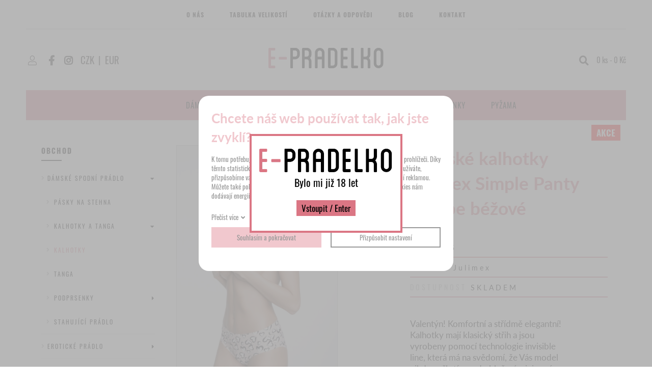

--- FILE ---
content_type: text/html; charset=UTF-8
request_url: https://www.e-pradelko.cz/damske-kalhotky-julimex-simple-panty-frappe-bezove_3120
body_size: 5185
content:
<!DOCTYPE html>
<html lang="cs">
<head>
    <meta charset="utf-8" />
    <title>Dámské kalhotky Julimex Simple Panty Frappe béžové</title>
    <meta name="author" content="PANKREA s.r.o." />
    <meta name="viewport" content="width=device-width, initial-scale=1.0" />
    <meta name="google-site-verification" content="8yQcU7TdPf5YfL2FUq95_HX6qJzjXIx1FZDS_GL2z8E" />
<meta name="google-site-verification" content="O6PZW4crwWzIrtr9nmStFZDpm6z7bNtn0lRKOZuxbl8" />
    <meta name="keywords" content="dámské kalhotky, bezešvé kalhotky" />
    <meta name="description" content="Komfortní a střídmě elegantní! Kalhotky mají klasický střih a jsou vyrobeny pomocí technologie invisible line, která má na svědomí, že Vás model nikde neškrtí a pod oblečením jej není vidět. Hebké na dotek. Baleno v krabici s ozdobnou mašličkou - ide" />
    <meta name="robots" content="index, follow" />
    <link href="/includes/Widgets/css?v=20240802090433" rel="stylesheet" />
    <link href="/templates/images/favicon.ico" rel="icon" />
    <script src="/includes/Widgets/?mods=default,Catalogue,Orders,RegistredUsers&amp;v=20251128071300"></script>
    
</head>
<body>
    <script>
        window.dataLayer=window.dataLayer || [];
        function gtag(){dataLayer.push(arguments);}
        gtag("consent","default",{
            "ad_storage":"denied",
            "ad_user_data":"denied",
            "ad_personalization":"denied",
            "analytics_storage":"denied",
            "personalization_storage":"denied"
        });
    </script>
<!-- Google Tag Manager -->
<noscript><iframe src="//www.googletagmanager.com/ns.html?id=GTM-M243N5M"
height="0" width="0" style="display:none;visibility:hidden"></iframe></noscript>
<script>(function(w,d,s,l,i){w[l]=w[l]||[];w[l].push({"gtm.start":
new Date().getTime(),event:"gtm.js"});var f=d.getElementsByTagName(s)[0],
j=d.createElement(s),dl=l!="dataLayer"?"&l="+l:"";j.async=true;j.src=
"//www.googletagmanager.com/gtm.js?id="+i+dl;f.parentNode.insertBefore(j,f);
})(window,document,"script","dataLayer","GTM-M243N5M");</script>
<!-- End Google Tag Manager -->
<div id="abscont">
    <div id="allcont">
            <header>
                <div class="top">
                    <nav class="menu clearfix">
                        <a href="#"></a>
                        <ul>
                <li class="liItem0">
                    <a href="/o-nas"><span class="masterText">O nás</span>
                    </a>
                    </li>
                    <li class="liItem1">
                    <a href="/tabulka-velikosti"><span class="masterText">Tabulka velikostí</span>
                    </a>
                    </li>
                    <li class="liItem2">
                    <a href="/otazky-a-odpovedi"><span class="masterText">Otázky a odpovědi</span>
                    </a>
                    </li>
                    <li class="liItem3">
                    <a href="/clanky/blog_2"><span class="masterText">Blog</span>
                    </a>
                    </li>
                    <li class="liItem4">
                    <a href="/kontakt"><span class="masterText">Kontakt</span>
                    </a>
                    </li>
                    </ul>
                
                    </nav>
                </div>
                <div class="mid clearfix">
                    <div class="logo"><a href="/"><img src="/templates/images/logo.webp" alt="e-pradelko" /></a></div>
                    <div class="cta"><a class="account" href="/prihlaseni">&nbsp;</a> <a class="fb" href="https://www.facebook.com/e-pradelkocz-1438518869745821" target="_blank" rel="noopener">&nbsp;</a><a class="inst" href="https://www.instagram.com/epradelko/" target="_blank" rel="noopener">&nbsp;</a><a class="cur" href="#" data-change-currency="CZK">CZK</a><span class="tube">|</span><a class="cur" href="#" data-change-currency="EUR">EUR</a></div>
                    <div class="menucall"><a href="#"></a></div>
                    <div class="searchcart">
                        <div class="search">
                            <a href="#" class="searchcall"></a>
                            <div class="SA"><form action="/produkty" method="get">
        <input type="text" value="" name="SearchCatalogue" data-catalogue="1" />
        <input type="submit" name="run" value="hledat" />
    </form>
    <div id="searchResult"></div>
    <!--<script>
        $(document).ready(function(){
            $("input[name=SearchCatalogue]").ajaxSearch({minLength:1,stockonly:"true"});
        });
    </script>-->
    </div>
                            <div id="cartArea"></div>
                        </div>
                    </div>
                </div>
                <div class="bottom">
                    <nav class="menu2 clearfix">
                        <ul>
<li><a href="/damske-obleceni_21">D&aacute;msk&eacute; oblečen&iacute;</a></li>
<li><a href="/detske-obleceni_12">Dětsk&eacute; oblečen&iacute;</a></li>
<li><a href="/panske-spodni-pradlo_8">P&aacute;nsk&eacute; oblečen&iacute;</a></li>
<li><a href="homepage_148">Novinky</a></li>
<li><a href="pyzama_23">Pyžama</a></li>
<!--<li><a href="/vyprodej_39">V&yacute;prodej</a></li>--></ul>
                    </nav>
                </div>
            </header>
            <div id="move"></div>
            <div id="mid" class="clearfix">
                <div id="LP">
                    <div class="title">Obchod</div>
                    <nav class="LM">
                        <ul>
                <li class="treeItem haschilds expanded"><a href="/damske-spodni-pradlo_2">Dámské spodní prádlo<span class="doexpandchild"></span></a>
                <ul>
                <li class="treeItem"><a href="/pasky-na-stehna_165">Pásky na stehna</a>
                </li>
                <li class="treeItem haschilds expanded"><a href="/kalhotky-a-tanga_4">Kalhotky a tanga<span class="doexpandchild"></span></a>
                <ul>
                <li class="treeItem selected"><a href="/kalhotky_52">Kalhotky</a>
                </li>
                <li class="treeItem"><a href="/tanga_53">Tanga</a>
                </li>
                </ul></li>
                <li class="treeItem haschilds"><a href="/podprsenky_3">Podprsenky<span class="doexpandchild"></span></a>
                <ul>
                <li class="treeItem"><a href="/push-up_5">Push-up</a>
                </li>
                <li class="treeItem"><a href="/bez-push-up_6">Bez push-up</a>
                </li>
                <li class="treeItem"><a href="/sportovni-podprsenky_56">Sportovní podprsenky</a>
                </li>
                <li class="treeItem"><a href="/samodrzici-podprsenky_136">Samodržící podprsenky</a>
                </li>
                </ul></li>
                <li class="treeItem"><a href="/stahujici-pradlo_154">Stahující prádlo</a>
                </li>
                </ul></li>
                <li class="treeItem haschilds"><a href="/eroticke-pradlo_38">Erotické prádlo<span class="doexpandchild"></span></a>
                <ul>
                <li class="treeItem"><a href="/eroticke-body-a-bodystockingy_77">Erotické body a bodystockingy</a>
                </li>
                <li class="treeItem"><a href="/eroticke-kosilky_78">Erotické košilky</a>
                </li>
                <li class="treeItem"><a href="/eroticke-korzety-a-podvazkove-pasy_79">Erotické korzety a podvazkové pásy</a>
                </li>
                <li class="treeItem"><a href="/eroticke-soupravy_103">Erotické soupravy</a>
                </li>
                <li class="treeItem"><a href="/eroticke-puncochy_112">Erotické punčochy</a>
                </li>
                <li class="treeItem"><a href="/eroticke-saty_147">Erotické šaty</a>
                </li>
                <li class="treeItem"><a href="/kostymy_113">Kostýmy</a>
                </li>
                </ul></li>
                <li class="treeItem haschilds"><a href="/damske-obleceni_21">Dámské oblečení<span class="doexpandchild"></span></a>
                <ul>
                <li class="treeItem"><a href="/body_152">Body</a>
                </li>
                <li class="treeItem"><a href="/kalhoty_54">Kalhoty</a>
                </li>
                <li class="treeItem"><a href="/sportovni-obleceni_102">Sportovní oblečení</a>
                </li>
                <li class="treeItem"><a href="/saty_151">Šaty</a>
                </li>
                <li class="treeItem"><a href="/tricka_150">Trička</a>
                </li>
                <li class="treeItem"><a href="/plavky_155">Plavky</a>
                </li>
                </ul></li>
                <li class="treeItem haschilds"><a href="/puncochove-zbozi_13">Punčochové zboží<span class="doexpandchild"></span></a>
                <ul>
                <li class="treeItem haschilds"><a href="/puncochy_17">Punčochy<span class="doexpandchild"></span></a>
                <ul>
                <li class="treeItem"><a href="/vzorovane-puncochy_85">Vzorované punčochy</a>
                </li>
                <li class="treeItem"><a href="/jednobarevne-puncochy_86">Jednobarevné punčochy</a>
                </li>
                <li class="treeItem"><a href="/stahujici-puncochy_87">Stahující punčochy</a>
                </li>
                <li class="treeItem"><a href="/samodrzici-a-podvazkove-puncochy_88">Samodržící a podvazkové punčochy</a>
                </li>
                </ul></li>
                <li class="treeItem"><a href="/ponozky-a-podkolenky_19">Ponožky a podkolenky</a>
                </li>
                <li class="treeItem"><a href="/tapky--balerinky-a-ostatni-_63">Ťapky, balerínky a ostatní ...</a>
                </li>
                </ul></li>
                <li class="treeItem haschilds"><a href="/pyzama_23">Pyžama<span class="doexpandchild"></span></a>
                <ul>
                <li class="treeItem"><a href="/damska-pyzama_161">Dámská pyžama</a>
                </li>
                <li class="treeItem"><a href="/panska-pyzama_162">Pánská pyžama</a>
                </li>
                </ul></li>
                <li class="treeItem haschilds"><a href="/zupany_45">Župany<span class="doexpandchild"></span></a>
                <ul>
                <li class="treeItem"><a href="/damske-zupany_163">Dámské župany</a>
                </li>
                <li class="treeItem"><a href="/panske-zupany_164">Pánské župany</a>
                </li>
                </ul></li>
                <li class="treeItem haschilds"><a href="/doplnky_46">Doplňky<span class="doexpandchild"></span></a>
                <ul>
                <li class="treeItem"><a href="/podprsenky_96">Podprsenky</a>
                </li>
                <li class="treeItem"><a href="/rukavice---masky--pouta_149">Rukavice , Masky, Pouta</a>
                </li>
                <li class="treeItem"><a href="/raminka_106">Ramínka</a>
                </li>
                <li class="treeItem"><a href="/lepitka_104">Lepítka</a>
                </li>
                <li class="treeItem"><a href="/ostatni_105">Ostatní</a>
                </li>
                </ul></li>
                <li class="treeItem haschilds"><a href="/panske-spodni-pradlo_8">PÁNSKÉ SPODNÍ PRÁDLO<span class="doexpandchild"></span></a>
                <ul>
                <li class="treeItem"><a href="/trika_11">Trika</a>
                </li>
                <li class="treeItem"><a href="/panske-slipy_44">Pánské slipy</a>
                </li>
                <li class="treeItem"><a href="/panske-boxerky_43">Pánské boxerky</a>
                </li>
                <li class="treeItem"><a href="/panske-trenyrky_9">Pánské trenýrky</a>
                </li>
                <li class="treeItem"><a href="/panske-ponozky_14">Pánské ponožky</a>
                </li>
                <li class="treeItem"><a href="/panske-plavky_70">Pánské plavky</a>
                </li>
                </ul></li>
                <li class="treeItem haschilds"><a href="/detske-obleceni_12">DĚTSKÉ OBLEČENÍ<span class="doexpandchild"></span></a>
                <ul>
                <li class="treeItem haschilds"><a href="/spodni-pradlo-_158">Spodni pradlo <span class="doexpandchild"></span></a>
                <ul>
                <li class="treeItem"><a href="/divci-spodni-pradlo_159">Dívčí spodní prádlo</a>
                </li>
                <li class="treeItem"><a href="/chlapecke-spodni-pradlo_160">Chlapecké spodní prádlo</a>
                </li>
                </ul></li>
                <li class="treeItem haschilds"><a href="/leginy-a-teplaky_29">Legíny a tepláky<span class="doexpandchild"></span></a>
                <ul>
                <li class="treeItem"><a href="/divci-leginy-a-teplaky_122">Dívčí legíny a tepláky</a>
                </li>
                <li class="treeItem"><a href="/chlapecke-teplaky_123">Chlapecké tepláky</a>
                </li>
                </ul></li>
                <li class="treeItem"><a href="/saty-a-sukne_145">Šaty a sukně</a>
                </li>
                <li class="treeItem haschilds"><a href="/detska-tricka_33">Dětská trička<span class="doexpandchild"></span></a>
                <ul>
                <li class="treeItem"><a href="/divci-tricka-_141">Dívčí trička </a>
                </li>
                <li class="treeItem"><a href="/chlapecka-tricka--_65">Chlapecká trička  </a>
                </li>
                </ul></li>
                <li class="treeItem haschilds"><a href="/komplety--soupravy--mikiny_64">Komplety, soupravy, mikiny<span class="doexpandchild"></span></a>
                <ul>
                <li class="treeItem"><a href="/divci-soupravy_120">Dívčí soupravy</a>
                </li>
                <li class="treeItem"><a href="/chlapecke-soupravy_121">Chlapecké soupravy</a>
                </li>
                </ul></li>
                <li class="treeItem haschilds"><a href="/puncochace_57">Punčocháče<span class="doexpandchild"></span></a>
                <ul>
                <li class="treeItem"><a href="/divci-puncochace_118">Dívčí punčocháče</a>
                </li>
                <li class="treeItem"><a href="/chlapecke-puncochace_119">Chlapecké punčocháče</a>
                </li>
                </ul></li>
                <li class="treeItem haschilds"><a href="/ponozky_60">Ponožky<span class="doexpandchild"></span></a>
                <ul>
                <li class="treeItem"><a href="/divci-ponozky_116">Dívčí ponožky</a>
                </li>
                <li class="treeItem"><a href="/chlapecke-ponozky_117">Chlapecké ponožky</a>
                </li>
                </ul></li>
                <li class="treeItem"><a href="/rukavice_132">Rukavice</a>
                </li>
                <li class="treeItem"><a href="/divci-pyzama_25">Dívčí pyžama</a>
                </li>
                <li class="treeItem"><a href="/chlapecka-pyzama_26">Chlapecká pyžama</a>
                </li>
                <li class="treeItem"><a href="/detske-plavky_71">Dětské plavky</a>
                </li>
                </ul></li>
                <li class="treeItem"><a href="/akce_76">Akce</a>
                </li>
                <li class="treeItem"><a href="/novinky_148">Novinky</a>
                </li>
                </ul>
                    </nav>
                    <div class="threeBox">
<div class="box quick">
<div class="titleb">Rychl&yacute; kontakt</div>
<div class="num"><a href="tel:+420775979170">775 979 170</a></div>
<div class="text">Dostupn&eacute; od 8:00 - 19:00</div>
</div>
<div class="box news">
<div class="titleb">Odběr novinek</div>
<div class="text">Chcete dost&aacute;vat novinky?</div>
<div class="num"><a href="#">Přihlaste se</a></div>
</div>
<div class="box fb"><a href="https://www.facebook.com/e-pradelkocz-1438518869745821">
<div class="titleb">Sledujte n&aacute;s na FACEBOOKU</div>
<div class="text">#EPRADELKO</div>
</a></div>
</div>
                </div>
                <div id="RP">
    <div class="productDetail">
        <div class="twoCols clearfix">
            <div class="col">
                <div class="images clearfix">
                    <div class="mainImg">
                        
<a href="/data/productslists/1/plp/3120/click/6001b8e6b6c61.webp"  class="mainimg fbgg" data-fancybox-group="product_3120" data-imgid="8049">
                        <img src="/data/productslists/1/plp/3120/detail/6001b8e6b6c61.webp" alt="6001b8e6b6c61.webp" data-imgid="8049" />
                    </a>
<span class="tag A"></span>
                    </div>
                    <div class="othersImg">
                        
                    </div>
                </div>
            </div>
            <div class="col">
                <h1>Dámské kalhotky Julimex Simple Panty Frappe béžové</h1>
                <div class="params">
                    <div class="item"><span class="title">Kód</span> R6P5</div>
                    <div class="item"><span class="title">Výrobce</span> Julimex</div>
                    <div class="item"><span class="title">Dostupnost</span> SKLADEM</div>
                </div>
                <div class="pd"><p>Valentýn! Komfortní a střídmě elegantní! Kalhotky mají klasický střih a jsou vyrobeny pomocí technologie invisible line, která má na svědomí, že Vás model nikde neškrtí a pod oblečením jej není vidět. Hebké na dotek. Baleno v krabičce  - ideální jako dárek!</p>
<p>Složení: 89% polyamid, 10% elastan, 1% bavlna</p></div>
                <div class="par clearfix"><label for="Velikost">Velikost</label><select name=Velikost id="Velikost" class="variants" data-attrid="2"><option value="S (36)" data-vcount="3" data-price="169" data-attrid="2" data-attropt="1975">S (36)/SKLADEM</option><option value="M (38)" data-vcount="1" data-price="169" data-attrid="2" data-attropt="1976">M (38)/SKLADEM</option><option value="L (40)" data-vcount="1" data-price="169" data-attrid="2" data-attropt="1977">L (40)/SKLADEM</option><option value="XL (42)" data-vcount="1" data-price="169" data-attrid="2" data-attropt="1978">XL (42)/SKLADEM</option></select></div>
                <div class="par clearfix">
                    <label for="quantity">Kusů</label><input type="number" value="1" id="quantity" step="1" min="1" /><span class="ks">ks</span>
                </div>
                <div class="buyzone clearfix">
                    <div class="price"><span id="price">169,00</span> Kč<span class="small"><span id="pricewov">140</span> Kč bez DPH</span></div>
                    <a href="#" data-add-to-cart="1" data-item-id="3120" id="datc" data-currency="CZK" data-item-price="169">Přidat do košíku</a>
                </div>
            </div>
        </div>
    </div>
    <script>
        window.dataLayer = window.dataLayer || [];
        window.dataLayer.push({
            "gads":{
                "ecomm_pagetype":"product",
                "ecomm_prodid":"3120",
                "ecomm_value":"169",
                "ecomm_category": "Kalhotky"
            }
        })
    </script>
    <script>
    //<![CDATA[
$(document).ready(function(){
    if($("#Velikost").length>0){
        $("#Velikost").change(function(){
            var a=$(this).find("option:selected");
            $("#price").text((parseFloat($(a).attr("data-price")).toFixed(2)));
            $("#pricewov").text((parseFloat($(a).attr("data-price"))/1.21).toFixed(2));
            $("#quantity").attr("max",$(a).attr("data-vcount"))
            $("#datc").attr("data-attrid",$(a).attr("data-attrid"));
            $("#datc").attr("data-attropt",$(a).attr("data-attropt"));
            $("#datc").attr("data-item-price",(parseFloat($(a).attr("data-price")).toFixed(2)));
        })
        $(".variants").trigger("change");
    }
    //]]>
})
</script>

    </div>
        </div>
        <footer>
            <div class="top">
                <div class="logo"><img src="/templates/images/logo.webp" alt="e-pradelko.cz" /></div>
                <nav class="altmenu">
                    <ul>
  		<li><a href="/o-nas">O nás</a>
                                    </li>
  			<li><a href="/tabulka-velikosti">Tabulka velikostí</a>
                                    </li>
  			<li><a href="/otazky-a-odpovedi">Otázky a odpovědi</a>
                                    </li>
  			<li><a href="/doprava-a-platba">Doprava a platba</a>
                                    </li>
  			<li><a href="/obchodni-podminky">Obchodní podmínky</a>
                                    </li>
  			<li><a href="/kontakt">Kontakt</a>
                                    </li>
  			</ul>
                </nav>
                <a href="/kontaktni-formular" class="megabtn"><span class="To">Máte dotaz? Napište nám!</span><span class="email">na obchod@e-pradelko.cz</span></a>
            </div>
            <div class="bottom"><a href="http://www.pankrea.cz" target="_blank">Webové stránky ©2026 PANKREA</a>, <a href="https://www.grapa.studio" rel="noopener" target="_blank">design GRAPA Studio s.r.o.</a>,<a href="http://www.pankrea.cz/estofan" target="_blank">Provozováno na systému Estofan</a>, <a href="#" id="cookieschange">Nastavení cookies</a></div>
        </footer>
    </div>
</div>
<div id="mainMenu" class="sidenav">
    <div class="supertitle">Menu</div>
    <ul>
                <li class="liItem0 expanded">
                    <a href="/o-nas"><span class="masterText">O nás</span>
                    </a>
                    </li>
                    <li class="liItem1 expanded">
                    <a href="/tabulka-velikosti"><span class="masterText">Tabulka velikostí</span>
                    </a>
                    </li>
                    <li class="liItem2 expanded">
                    <a href="/otazky-a-odpovedi"><span class="masterText">Otázky a odpovědi</span>
                    </a>
                    </li>
                    <li class="liItem3 expanded">
                    <a href="/clanky/blog_2"><span class="masterText">Blog</span>
                    </a>
                    </li>
                    <li class="liItem4 expanded">
                    <a href="/kontakt"><span class="masterText">Kontakt</span>
                    </a>
                    </li>
                    </ul>
                
</div>
<div id="CT" class="sidenav">
    <ul>
                <li class="treeItem haschilds expanded"><a href="/damske-spodni-pradlo_2">Dámské spodní prádlo<span class="doexpandchild"></span></a>
                <ul>
                <li class="treeItem"><a href="/pasky-na-stehna_165">Pásky na stehna</a>
                </li>
                <li class="treeItem haschilds expanded"><a href="/kalhotky-a-tanga_4">Kalhotky a tanga<span class="doexpandchild"></span></a>
                <ul>
                <li class="treeItem selected"><a href="/kalhotky_52">Kalhotky</a>
                </li>
                <li class="treeItem"><a href="/tanga_53">Tanga</a>
                </li>
                </ul></li>
                <li class="treeItem haschilds"><a href="/podprsenky_3">Podprsenky<span class="doexpandchild"></span></a>
                <ul>
                <li class="treeItem"><a href="/push-up_5">Push-up</a>
                </li>
                <li class="treeItem"><a href="/bez-push-up_6">Bez push-up</a>
                </li>
                <li class="treeItem"><a href="/sportovni-podprsenky_56">Sportovní podprsenky</a>
                </li>
                <li class="treeItem"><a href="/samodrzici-podprsenky_136">Samodržící podprsenky</a>
                </li>
                </ul></li>
                <li class="treeItem"><a href="/stahujici-pradlo_154">Stahující prádlo</a>
                </li>
                </ul></li>
                <li class="treeItem haschilds"><a href="/eroticke-pradlo_38">Erotické prádlo<span class="doexpandchild"></span></a>
                <ul>
                <li class="treeItem"><a href="/eroticke-body-a-bodystockingy_77">Erotické body a bodystockingy</a>
                </li>
                <li class="treeItem"><a href="/eroticke-kosilky_78">Erotické košilky</a>
                </li>
                <li class="treeItem"><a href="/eroticke-korzety-a-podvazkove-pasy_79">Erotické korzety a podvazkové pásy</a>
                </li>
                <li class="treeItem"><a href="/eroticke-soupravy_103">Erotické soupravy</a>
                </li>
                <li class="treeItem"><a href="/eroticke-puncochy_112">Erotické punčochy</a>
                </li>
                <li class="treeItem"><a href="/eroticke-saty_147">Erotické šaty</a>
                </li>
                <li class="treeItem"><a href="/kostymy_113">Kostýmy</a>
                </li>
                </ul></li>
                <li class="treeItem haschilds"><a href="/damske-obleceni_21">Dámské oblečení<span class="doexpandchild"></span></a>
                <ul>
                <li class="treeItem"><a href="/body_152">Body</a>
                </li>
                <li class="treeItem"><a href="/kalhoty_54">Kalhoty</a>
                </li>
                <li class="treeItem"><a href="/sportovni-obleceni_102">Sportovní oblečení</a>
                </li>
                <li class="treeItem"><a href="/saty_151">Šaty</a>
                </li>
                <li class="treeItem"><a href="/tricka_150">Trička</a>
                </li>
                <li class="treeItem"><a href="/plavky_155">Plavky</a>
                </li>
                </ul></li>
                <li class="treeItem haschilds"><a href="/puncochove-zbozi_13">Punčochové zboží<span class="doexpandchild"></span></a>
                <ul>
                <li class="treeItem haschilds"><a href="/puncochy_17">Punčochy<span class="doexpandchild"></span></a>
                <ul>
                <li class="treeItem"><a href="/vzorovane-puncochy_85">Vzorované punčochy</a>
                </li>
                <li class="treeItem"><a href="/jednobarevne-puncochy_86">Jednobarevné punčochy</a>
                </li>
                <li class="treeItem"><a href="/stahujici-puncochy_87">Stahující punčochy</a>
                </li>
                <li class="treeItem"><a href="/samodrzici-a-podvazkove-puncochy_88">Samodržící a podvazkové punčochy</a>
                </li>
                </ul></li>
                <li class="treeItem"><a href="/ponozky-a-podkolenky_19">Ponožky a podkolenky</a>
                </li>
                <li class="treeItem"><a href="/tapky--balerinky-a-ostatni-_63">Ťapky, balerínky a ostatní ...</a>
                </li>
                </ul></li>
                <li class="treeItem haschilds"><a href="/pyzama_23">Pyžama<span class="doexpandchild"></span></a>
                <ul>
                <li class="treeItem"><a href="/damska-pyzama_161">Dámská pyžama</a>
                </li>
                <li class="treeItem"><a href="/panska-pyzama_162">Pánská pyžama</a>
                </li>
                </ul></li>
                <li class="treeItem haschilds"><a href="/zupany_45">Župany<span class="doexpandchild"></span></a>
                <ul>
                <li class="treeItem"><a href="/damske-zupany_163">Dámské župany</a>
                </li>
                <li class="treeItem"><a href="/panske-zupany_164">Pánské župany</a>
                </li>
                </ul></li>
                <li class="treeItem haschilds"><a href="/doplnky_46">Doplňky<span class="doexpandchild"></span></a>
                <ul>
                <li class="treeItem"><a href="/podprsenky_96">Podprsenky</a>
                </li>
                <li class="treeItem"><a href="/rukavice---masky--pouta_149">Rukavice , Masky, Pouta</a>
                </li>
                <li class="treeItem"><a href="/raminka_106">Ramínka</a>
                </li>
                <li class="treeItem"><a href="/lepitka_104">Lepítka</a>
                </li>
                <li class="treeItem"><a href="/ostatni_105">Ostatní</a>
                </li>
                </ul></li>
                <li class="treeItem haschilds"><a href="/panske-spodni-pradlo_8">PÁNSKÉ SPODNÍ PRÁDLO<span class="doexpandchild"></span></a>
                <ul>
                <li class="treeItem"><a href="/trika_11">Trika</a>
                </li>
                <li class="treeItem"><a href="/panske-slipy_44">Pánské slipy</a>
                </li>
                <li class="treeItem"><a href="/panske-boxerky_43">Pánské boxerky</a>
                </li>
                <li class="treeItem"><a href="/panske-trenyrky_9">Pánské trenýrky</a>
                </li>
                <li class="treeItem"><a href="/panske-ponozky_14">Pánské ponožky</a>
                </li>
                <li class="treeItem"><a href="/panske-plavky_70">Pánské plavky</a>
                </li>
                </ul></li>
                <li class="treeItem haschilds"><a href="/detske-obleceni_12">DĚTSKÉ OBLEČENÍ<span class="doexpandchild"></span></a>
                <ul>
                <li class="treeItem haschilds"><a href="/spodni-pradlo-_158">Spodni pradlo <span class="doexpandchild"></span></a>
                <ul>
                <li class="treeItem"><a href="/divci-spodni-pradlo_159">Dívčí spodní prádlo</a>
                </li>
                <li class="treeItem"><a href="/chlapecke-spodni-pradlo_160">Chlapecké spodní prádlo</a>
                </li>
                </ul></li>
                <li class="treeItem haschilds"><a href="/leginy-a-teplaky_29">Legíny a tepláky<span class="doexpandchild"></span></a>
                <ul>
                <li class="treeItem"><a href="/divci-leginy-a-teplaky_122">Dívčí legíny a tepláky</a>
                </li>
                <li class="treeItem"><a href="/chlapecke-teplaky_123">Chlapecké tepláky</a>
                </li>
                </ul></li>
                <li class="treeItem"><a href="/saty-a-sukne_145">Šaty a sukně</a>
                </li>
                <li class="treeItem haschilds"><a href="/detska-tricka_33">Dětská trička<span class="doexpandchild"></span></a>
                <ul>
                <li class="treeItem"><a href="/divci-tricka-_141">Dívčí trička </a>
                </li>
                <li class="treeItem"><a href="/chlapecka-tricka--_65">Chlapecká trička  </a>
                </li>
                </ul></li>
                <li class="treeItem haschilds"><a href="/komplety--soupravy--mikiny_64">Komplety, soupravy, mikiny<span class="doexpandchild"></span></a>
                <ul>
                <li class="treeItem"><a href="/divci-soupravy_120">Dívčí soupravy</a>
                </li>
                <li class="treeItem"><a href="/chlapecke-soupravy_121">Chlapecké soupravy</a>
                </li>
                </ul></li>
                <li class="treeItem haschilds"><a href="/puncochace_57">Punčocháče<span class="doexpandchild"></span></a>
                <ul>
                <li class="treeItem"><a href="/divci-puncochace_118">Dívčí punčocháče</a>
                </li>
                <li class="treeItem"><a href="/chlapecke-puncochace_119">Chlapecké punčocháče</a>
                </li>
                </ul></li>
                <li class="treeItem haschilds"><a href="/ponozky_60">Ponožky<span class="doexpandchild"></span></a>
                <ul>
                <li class="treeItem"><a href="/divci-ponozky_116">Dívčí ponožky</a>
                </li>
                <li class="treeItem"><a href="/chlapecke-ponozky_117">Chlapecké ponožky</a>
                </li>
                </ul></li>
                <li class="treeItem"><a href="/rukavice_132">Rukavice</a>
                </li>
                <li class="treeItem"><a href="/divci-pyzama_25">Dívčí pyžama</a>
                </li>
                <li class="treeItem"><a href="/chlapecka-pyzama_26">Chlapecká pyžama</a>
                </li>
                <li class="treeItem"><a href="/detske-plavky_71">Dětské plavky</a>
                </li>
                </ul></li>
                <li class="treeItem"><a href="/akce_76">Akce</a>
                </li>
                <li class="treeItem"><a href="/novinky_148">Novinky</a>
                </li>
                </ul>
</div>
<div id="templateid">2</div>
<div id="mainOverlay">
        <div id="age">
            <div class="in">
                <img src="/templates/images/logo.webp" alt="e-pradelko.cz" />
                <div class="title">
                    Bylo mi již 18 let
                </div>
                <a href="#" class="confirm">Vstoupit / Enter</a>
            </div>
        </div>
    </div>
</body>
</html>


--- FILE ---
content_type: text/html; charset=UTF-8
request_url: https://www.e-pradelko.cz/includes/modules/orders/Ajax.php?initcart=1&_=1768915348755
body_size: -372
content:
696f8195340cd